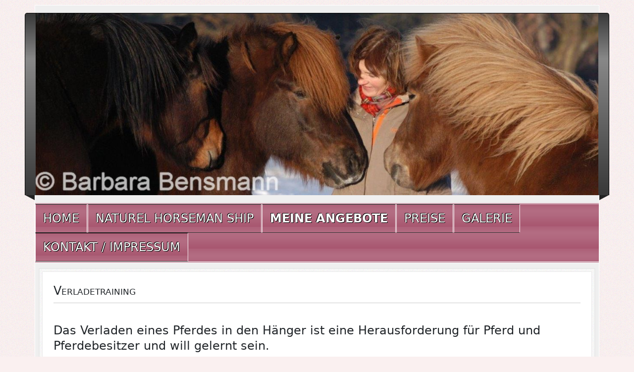

--- FILE ---
content_type: text/html; charset=utf-8
request_url: https://barbara-bensmann.de/index.php/meine-angebote?view=article&id=9:verladetraining&catid=2:uncategorised
body_size: 11528
content:
<!DOCTYPE html>
<html lang="de-de" dir="ltr">
	<head>
		<meta name="viewport" content="width=device-width, initial-scale=1">
		<meta charset="utf-8">
	<meta name="author" content="admin">
	<meta name="generator" content="Joomla! - Open Source Content Management">
	<title>Verladetraining</title>
	<link href="/media/system/images/joomla-favicon.svg" rel="icon" type="image/svg+xml">
	<link href="/media/system/images/favicon.ico" rel="alternate icon" type="image/vnd.microsoft.icon">
	<link href="/media/system/images/joomla-favicon-pinned.svg" rel="mask-icon" color="#000">

		<link href="/media/vendor/bootstrap/css/bootstrap.min.css?5.3.2" rel="stylesheet" />
	<link href="/media/system/css/joomla-fontawesome.min.css?b2fad1" rel="stylesheet" />
	<link href="/media/templates/site/allrounder/css/template.css?b2fad1" rel="stylesheet" />
	<link href="/media/vendor/joomla-custom-elements/css/joomla-alert.min.css?0.2.0" rel="stylesheet" />
	<link href="/media/com_jce/site/css/content.min.css?badb4208be409b1335b815dde676300e" rel="stylesheet" />
	<style>:root {
  --bs-body-bg: rgb(250, 240, 240);
  --bs-body-bg-rgb: 250, 240, 240;
  --bs-body-color: rgb(33, 37, 41);
  --bs-body-color-rgb: 33, 37, 41;
  --bs-body-font-size: 1.5rem;
  --bs-body-line-height: 1.3;
  ;
  --allrounder-link-color: #a52a2a;
  --allrounder-logo-color: #0299dc;
  --allrounder-slogan-color: #ff2402;
  --allrounder-wrapper-bg-color: rgba(239, 239, 239, 1);
  --allrounder-wrapper-bg-opacity: 1;
  --allrounder-wrapper-border-color: #ffffff;
  --allrounder-header-bg-color: #383838;
  --allrounder-header-bg-color-light: #888888;
  --allrounder-header-border-color: #000000;
  --allrounder-header-ribbon-color: #222222;
  --allrounder-subhead-bg-color: #f9f9f9;
  --allrounder-subhead-bg-color-dark: #d4d4d4;
  --allrounder-subhead-border-color: #ffffff;
  --allrounder-subhead-font-color: #555555;
  --allrounder-content-bg-color: #f9f9f9;
  --allrounder-content-border-color: #e9e9e9;
  --allrounder-article-bg-color: #ffffff;
  --allrounder-article-border-color: #e9e9e9;
  --allrounder-article-font-color: #484848;
  --allrounder-left-sidebar-width: 20%;
  --allrounder-right-sidebar-width: 25%;
  --allrounder-margin-top: 10px;
  --allrounder-margin-bottom: 5px;
  --allrounder-padding-top: 15px;
  --allrounder-padding-bottom: 10px;
  --allrounder-subfoot-bg-color: #313131;
  --allrounder-subfoot-font-color: #5b6c71;
  --allrounder-subfoot-border-top-color: #ffffff;
  --allrounder-subfoot-border-bottom-color: #222222;
  --allrounder-footer-bg-color: #a85770;
  --allrounder-footer-bg-color-light: #cb9baa;
  --allrounder-footer-font-color: #5b6c71;
  --allrounder-footer-border-color: #a85770;
  --allrounder-footer-ribbon-color: #222222;
  --allrounder-footer-gotop-color: #ffffff;
  --allrounder-sidebar-module-title-bg-color: #a85770;
  --allrounder-sidebar-module-title-bg-color-light: #b67186;
  --allrounder-sidebar-module-title-border-color-top: #555555;
  --allrounder-sidebar-module-title-border-color-inner: #555555;
  --allrounder-sidebar-module-title-border-color-outer: #999999;
  --allrounder-sidebar-module-title-font-color: #ffffff;
  --allrounder-sidebar-module-title-ribbon-color: #222222;
  --allrounder-sidebar-module-content-bg-color: #f9f9f9;
  --allrounder-sidebar-module-content-border-color-inner: #dddddd;
  --allrounder-sidebar-module-content-border-color-outer: #ffffff;
  --allrounder-sidebar-module-content-font-color: #000000;
  --allrounder-module-font-color: #505050;
  --allrounder-module-bg-color: #ffffff;
  --allrounder-module-border-color: #dddddd;
  --allrounder-module-title-bg-color: #efefef;
  --allrounder-module-title-bg-color-light: #f2f2f2;
  --allrounder-module-title-border-color: #dddddd;
  --allrounder-menu-font-color: #ffffff;
  --allrounder-menu-border-bottom-color: #cccccc;
  --allrounder-menu-font-hover-color: #000000;
  --allrounder-menu-font-current-color: #000000;
  --allrounder-menu-font-submenu-color: #000000;
  --allrounder-input-font-color: #555555;
  --allrounder-input-bg-color: #efefef;
  --allrounder-input-font-hover-color: #555555;
  --allrounder-input-bg-hover-color: #f9f9f9;
  --allrounder-input-border-left-color: #cccccc;
  --allrounder-input-border-top-color: #cccccc;
  --allrounder-input-border-right-color: #ffffff;
  --allrounder-input-border-bottom-color: #ffffff;
  --allrounder-button-font-color: #555555;
  --allrounder-button-bg-color: #efefef;
  --allrounder-button-bg-color-light: #f4f4f4;
  --allrounder-button-font-hover-color: #000000;
  --allrounder-button-bg-hover-color: #ffffff;
  --allrounder-button-bg-hover-color-light: #ffffff;
  --allrounder-button-border-left-color: #cccccc;
  --allrounder-button-border-top-color: #cccccc;
  --allrounder-button-border-right-color: #ffffff;
  --allrounder-button-border-bottom-color: #ffffff;
  --allrounder-tooltip-font-color: #800000;
  --allrounder-tooltip-bg-color: #f2f3f5;
  --allrounder-tooltip-border-color: #a6a7ab;
  --allrounder-dropdown-bg-image: url(../images/menu/dropdown-smooth.png);
  --allrounder-dropdown-bg-image-parent: url(../images/menu/menu-parent-smooth.png);
  --allrounder-dropdown-bg-image-parent-hover: url(../images/menu/menu-parent-hover-smooth.png);
  --allrounder-dropdown-bg-color: #a85770;
  --allrounder-dropdown-border-top-color: #ffffff;
  --allrounder-dropdown-border-bottom-color: #ffffff;
  --allrounder-dropdown-li-border-right-color: #a85770;
  --allrounder-dropdown-li-a-border-left-color: #ffffff;
  --allrounder-dropdown-li-a-border-top-color: #000000;
  --allrounder-dropdown-li-a-border-right-color: #ffffff;
  --allrounder-dropdown-li-a-border-bottom-color: #333333;
  --allrounder-dropdown-li-a-font-color: #ffffff;
  --allrounder-dropdown-li-a-bg-color: #a85770;
  --allrounder-dropdown-li-a-font-hover-color: #ffffff;
  --allrounder-dropdown-li-a-font-hover-color: #ffffff;
  --allrounder-dropdown-l2-ul-bg-color: #222222;
  --allrounder-dropdown-l2-ul-border-color: #000000;
  --allrounder-dropdown-l2-ul-li-a-border-left-color: #333333;
  --allrounder-dropdown-l2-ul-li-a-border-top-color: #000000;
  --allrounder-dropdown-l2-ul-li-a-border-right-color: #333333;
  --allrounder-dropdown-l2-ul-li-a-border-bottom-color: #333333;
  --allrounder-dropdown-l2-ul-li-a-font-color: #999999;
  --allrounder-dropdown-l2-ul-li-a-font-hover-color: #ffffff;
  --allrounder-dropdown-l2-ul-li-a-bg-color: #171717;
  --allrounder-dropdown-l2-ul-li-a-bg-hover-color: #212121;
}
body {
  background-image: url(/media/templates/site/allrounder/images/background.png);
  background-repeat: repeat;
}</style>

		<script src="/media/templates/site/allrounder/js/template.js?b2fad1" defer></script>
	<script src="/media/mod_menu/js/menu.min.js?b2fad1" type="module"></script>
	<script type="application/json" class="joomla-script-options new">{"joomla.jtext":{"ERROR":"Fehler","MESSAGE":"Nachricht","NOTICE":"Hinweis","WARNING":"Warnung","JCLOSE":"Schließen","JOK":"OK","JOPEN":"Öffnen"},"system.paths":{"root":"","rootFull":"https://barbara-bensmann.de/","base":"","baseFull":"https://barbara-bensmann.de/"},"csrf.token":"a5a9e86623d61aabe4bd16ad695545ca","plg_system_schedulerunner":{"interval":300}}</script>
	<script src="/media/system/js/core.min.js?83f2c9"></script>
	<script src="/media/system/js/messages.min.js?7a5169" type="module"></script>
	<script src="/media/plg_system_schedulerunner/js/run-schedule.min.js?6a6885" type="module"></script>
	<script type="application/ld+json">{"@context":"https://schema.org","@graph":[{"@type":"Organization","@id":"https://barbara-bensmann.de/#/schema/Organization/base","name":"Barbara Bensmann","url":"https://barbara-bensmann.de/"},{"@type":"WebSite","@id":"https://barbara-bensmann.de/#/schema/WebSite/base","url":"https://barbara-bensmann.de/","name":"Barbara Bensmann","publisher":{"@id":"https://barbara-bensmann.de/#/schema/Organization/base"}},{"@type":"WebPage","@id":"https://barbara-bensmann.de/#/schema/WebPage/base","url":"https://barbara-bensmann.de/index.php/meine-angebote?view=article&amp;id=9:verladetraining&amp;catid=2:uncategorised","name":"Verladetraining","isPartOf":{"@id":"https://barbara-bensmann.de/#/schema/WebSite/base"},"about":{"@id":"https://barbara-bensmann.de/#/schema/Organization/base"},"inLanguage":"de-DE"},{"@type":"Article","@id":"https://barbara-bensmann.de/#/schema/com_content/article/9","name":"Verladetraining","headline":"Verladetraining","inLanguage":"de-DE","isPartOf":{"@id":"https://barbara-bensmann.de/#/schema/WebPage/base"}}]}</script>

					<style>a.imglogo {
    float: none;
}

</style>
			</head>
	<body>
		<div id="wrapper" class="container-md has-ribbons">
									<div id="header_container">
									<div id="header">
																		<div id="logo">
															<a class="imglogo"
								   href="/index.php"><img src="/media/templates/site/allrounder/images/logo/BBPferdeHome.jpg" alt="Logo"></a>
																																		</div>
												<span class="ribbon left">&nbsp;</span>
						<span class="ribbon right">&nbsp;</span>
					</div>
																	<div id="topmenu">
						<ul class="mod-menu mod-list nav ">
<li class="nav-item item-101 default"><a href="/index.php" >HOME</a></li><li class="nav-item item-117"><a href="/index.php/naturel-horseman-ship" >NATUREL HORSEMAN SHIP</a></li><li class="nav-item item-118 current active"><a href="/index.php/meine-angebote" aria-current="location">MEINE ANGEBOTE</a></li><li class="nav-item item-119"><a href="/index.php/preise" >PREISE</a></li><li class="nav-item item-120"><a href="/index.php/galerie" >GALERIE</a></li><li class="nav-item item-121"><a href="/index.php/kontakt-impressum" >KONTAKT / IMPRESSUM</a></li></ul>

					</div>
											</div>
						<div id="foot_container">
																	<div id="subfoot">
											</div>
								<div class="clearfix"></div>
				<div id="footer">
					<div class="footer-inner">
						<span class="ribbon left">&nbsp;</span>
						<span class="ribbon right">&nbsp;</span>
						<div id="scroll_up">
							<a href="#" id="gotop" title="Scrolle zum Anfang">
								&uarr;&uarr;&uarr;							</a>
						</div>
											</div>
					<div class="footer-bottom">
													<span id="date">Samstag, 17. Januar 2026</span>
											</div>
				</div>
				<div class="clearfix"></div>
			</div>
			<div id="container">
												<div class="row">
															<div id="content" class="col order-3">
												<div id="maincontent" class="row shadowed">
							<div id="system-message-container" aria-live="polite"></div>

							<div class="com-content-article item-page">
    <meta content="de-DE">
    
    
        <div class="page-header">
        <h1>
            Verladetraining        </h1>
                            </div>
        
        
    
    
        
                                                <div class="com-content-article__body">
        <p>Das Verladen eines Pferdes in den Hänger ist eine Herausforderung für Pferd und Pferdebesitzer und will gelernt sein.</p>
<div class="table-responsive">
<table class="table">
<tbody>
<tr>
<td>Inhalt</td>
<td><a href="/index.php/meine-angebote?view=article&amp;id=17:grundsaetze-zweck-und-zeit&amp;catid=2:uncategorised&amp;amp=">Verladetraining</a>&nbsp;mit ihrem Pferd auf ihrer Anlage</td>
</tr>
<tr>
<td>&nbsp;</td>
<td>Gemeinsamer Unterricht mit ihrem Pferd, damit Sie es selber stressfrei verladen können</td>
</tr>
<tr>
<td>&nbsp;</td>
<td>Nehmen Sie sich jetzt die Zeit, die es braucht, dann braucht es später weniger Zeit.</td>
</tr>
</tbody>
</table>
</div>     </div>

        
                                        </div>

						</div>
											</div>
				</div>
							</div>
		</div>
		
	</body>
	</html>
